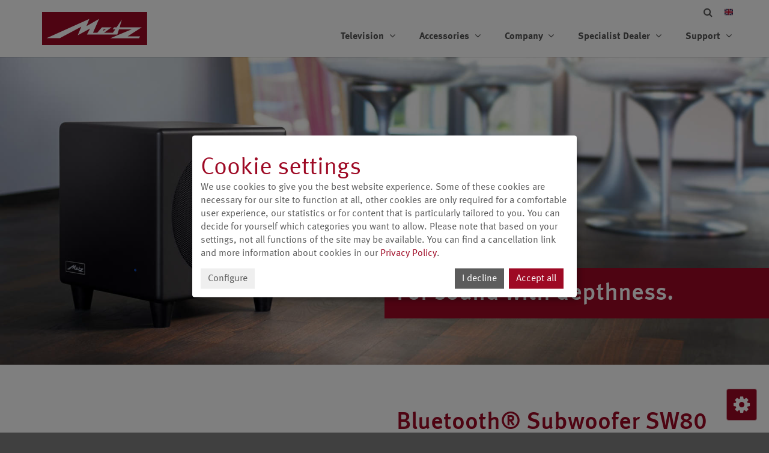

--- FILE ---
content_type: text/html; charset=utf-8
request_url: https://metz-ce.de/en/accessories/subwoofer/subwoofer-sw80
body_size: 10962
content:
<!DOCTYPE html>
<html lang="en">
<head>

<meta charset="utf-8">
<!-- 
	Development by Markus Schuster - markusschuster.com

	This website is powered by TYPO3 - inspiring people to share!
	TYPO3 is a free open source Content Management Framework initially created by Kasper Skaarhoj and licensed under GNU/GPL.
	TYPO3 is copyright 1998-2026 of Kasper Skaarhoj. Extensions are copyright of their respective owners.
	Information and contribution at https://typo3.org/
-->



<title>METZ Consumer Electronics: Subwoofer</title>
<meta http-equiv="x-ua-compatible" content="IE=edge,chrome=1">
<meta name="generator" content="TYPO3 CMS">
<meta name="author" content="Metz Consumer Electronics GmbH">
<meta name="robots" content="index,follow">
<meta name="viewport" content="width=device-width, initial-scale=1, minimum-scale=1">
<meta name="keywords" content="Topas, Solea, Primus, Clarea, HD, Full-HD, UHD, Fernseher, Bild in Bild, PVR, Metz">
<meta name="description" content="Metz - always first class.">
<meta name="twitter:card" content="summary">
<meta name="mobile-web-app-capable" content="yes">
<meta name="apple-mobile-web-app-status-bar-style" content="black-translucent">
<meta name="language" content="en">


<link rel="stylesheet" href="/typo3temp/assets/compressed/merged-c4351be250065e76a40fce62a6a5b93c-dc1116d66dd279bf341514516d5b3d4c.css?1769084873" media="all">





<script>
/*<![CDATA[*/
/*klaro-configuration*/
var klaroConfig = {
    noticeAsModal: true,
    groupByPurpose: true,
    hideLearnMore: false,
    hideDeclineAll: false,
    mustConsent: false,
    htmlTexts: true,
    embedded: false,
    acceptAll: true,
    cookieExpiresAfterDays: 365,
    fallbackLang: 'en',
    services: [
        {
            name: 'klaro',
            title: "TYPO3",
            description: "This standard session cookie of TYPO3 stores the entered access data in case of a user login. The following cookie is set: fe_typo_user",
            required: true,
            purposes: ['technicalNecessary'],
            cookies: ['klaro']
        },
        {
            name: 'matomo',
            title: "Matomo",
            description: "In order to ensure error-free delivery of the website and to prevent navigation problems, we use the Matomo tool with a data protection-friendly default setting, i.e. the last 3 digits of your IP address are anonymised. This is a pure reach measurement. No data is transmitted to third parties. Tracking across websites does not take place. We base this processing on our legitimate interest according to Art. 6 para. 1 lit. f DSGVO.",
            purposes: ['statistics'],
            cookies: [/^_pk_.*$/, 'piwik_ignore']
        },
        {
            name: 'youtube',
            title: "YouTube ",
            description: "The Google service \"Youtube\" would be used to display videos within our internet presence. However, this only happens after your consent by clicking on the symbol image. When you call up our website, only the symbol image is displayed; data is not yet transmitted here. After your activation, the following pages are called up in the background to request information: youtube.com, googleads.g.doubleclick.net, googlevideo.com. It cannot be ruled out that the data will be transferred to so-called third countries, in particular the USA. Among other things, user behaviour is also analysed. According to the ECJ, the USA as a third country does not have a level of data protection comparable to the GDPR. The legal basis for the use of \"Youtube\" is therefore your consent (Art. 6 para. 1 lit. a DSGVO) for the purpose of showing videos about the company and our products. The following cookies are set: CONSENT, NID, DV",
            purposes: ['comfort'],
            cookies: [/^yt-.*$/],
            callback: function (consent, app) {
                var elements = document.querySelectorAll('.js__youtube-gdpr-message');
                var youtubeVideo = document.querySelectorAll('.videoWrapper');
                elements.forEach(function (item) {
                    item.style.display = consent ? 'none' : 'flex';
                });
                if (youtubeVideo.length > 0) {
                    youtubeVideo.forEach(function (item) {
                        item.style.display = consent ? 'block' : 'none';
                    });
                }
            }
        }
    ],
    translations: {
        'en': {
            acceptAll: "Accept all",
            acceptSelected:"Accept selected",
            purposes: {
                technicalNecessary: {
                    title: "Necessary cookies and assets",
                    description: "Technically necessary cookies and assets help make a website usable by enabling basic functions such as page navigation and access to secure areas of the website. The website cannot function properly without these cookies and assets.",
                },
                comfort: {
                    title: "Comfort and personalization",
                    description: "Convenience and personalization cookies and assets are used to display content that simplifies the use of the website and provides additional content to the user. The use of our website is possible without these cookies and assets.",
                },
                statistics: {
                    title: "Statistics",
                    description: "Statistics services, which store parts of the user's behavior and device characteristics, help us optimize the presentation of the website for different devices and user groups.",
                }
            },
            consentNotice: {
                learnMore:
                    "Configure",
                description:
                    "<h2>Cookie settings</h2> We use cookies to give you the best website experience. Some of these cookies are necessary for our site to function at all, other cookies are only required for a comfortable user experience, our statistics or for content that is particularly tailored to you. You can decide for yourself which categories you want to allow. Please note that based on your settings, not all functions of the site may be available. You can find a cancellation link and more information about cookies in our <a href=\"https://metz-ce.de/en/privacy-policy\">Privacy Policy</a>."
            },
            consentModal: {
                title: "Services we would like to use",
                description: "Here you can customize the services we want to use on this website. You have the say! Enable or disable the services as you see fit.",
            },
            close:
                "",
            ok:
                "Accept all",
            poweredBy: " ",
            save: "Save",
            service: {
                disableAll: {
                    title: "Enable or disable all services",
                    description: "With this switch you can enable or disable all services",
                },
                required: {
                    description: " ",
                    title: " ",
                },
                purpose: "Purpose",
            }
        }
    }
};


/*]]>*/
</script>


  <style>
    .megamenu .megamenu-content_menuitem .btn-primary{
      font-size: 0.85em;
    }
  </style>
<link rel="canonical" href="https://metz-ce.de/en/accessories/subwoofer/subwoofer-sw80"/>

<link rel="alternate" hreflang="de-DE" href="https://metz-ce.de/zubehoer/subwoofer/subwoofer-sw80"/>
<link rel="alternate" hreflang="en-US" href="https://metz-ce.de/en/accessories/subwoofer/subwoofer-sw80"/>
<link rel="alternate" hreflang="it-IT" href="https://metz-ce.de/it/accessori/subwoofer/subwoofer-sw80"/>
<link rel="alternate" hreflang="x-default" href="https://metz-ce.de/zubehoer/subwoofer/subwoofer-sw80"/>
</head>
<body>




<nav class="navbar navbar-default navbar-fixed-top">
  <div class="container">
    <div class="navbar-header">
      <button type="button" class="navbar-toggle collapsed" data-toggle="collapse" data-target="#collapse-menu" aria-expanded="false">
        <span class="sr-only">Toggle navigation</span>
        <span class="icon-bar"></span>
        <span class="icon-bar"></span>
        <span class="icon-bar"></span>
      </button>
      <a class="navbar-brand" aria-label="Metz Consumer Electronics" href="/"><svg xmlns="http://www.w3.org/2000/svg" viewBox="0 0 175 55" version="1.1"><g stroke="none" stroke-width="1" fill="none" fill-rule="evenodd"><g fill="#9E0824"><polygon points="102.5 28.7 101.7 31.3 106.6 28.7"/><path d="M0 55L174.9 55 174.9 0 0 0 0 55ZM78.7 11.4L73.9 23.5 94.9 11.5 84.8 34.5 91.9 34.5 99.6 25.6 115.7 25.6 103.2 34.5 117.9 34.5 122 28.8 117.5 28.8 119.9 25.5 124 25.5 132.8 12.4 129.1 25.5 165.9 25.5 142.4 40.5 163.1 40.5 161.5 43.7 113.3 43.7 149.4 28.7 128.1 28.7 125.2 37.6 74.7 37.6 79.9 27.4 59.4 38.8 65.3 24.5 29.5 43.6 7.5 43.6 78.7 11.4Z"/></g></g></svg></a>
    </div>
    <div class="navbar-topbar">
      <form class="form-inline topbar-search-form" action="/en/search?tx_indexedsearch_pi2%5Baction%5D=search&tx_indexedsearch_pi2%5Bcontroller%5D=Search&cHash=97c68bce3d15cecc4e39816adeccb7e4" method="post" >
        <div class="form-group form-group-sm">
          <input type="text" name="tx_indexedsearch_pi2[search][sword]" class="sword form-control" id="inputSuccess2" aria-label="Search">
          <input type="hidden" name="tx_indexedsearch_pi2[search][_sections]" value="0">
          <input type="hidden" name="tx_indexedsearch_pi2[pointer]" value="0">
          <input type="hidden" name="tx_indexedsearch_pi2[ext]" value="0">
          <span class="fa fa-search form-control-feedback" aria-hidden="true"></span>
        </div>
      </form>
      <div class="btn-group">
        
          
          <a class="btn btn-sm btn-default dropdown-toggle language-menu-toggle" data-toggle="dropdown" href="#">
            <img class="language-menu-flag" src="/_assets/1ee1d3e909b58d32e30dcea666dd3224/Icons/Flags/gb.webp" srcset="/_assets/1ee1d3e909b58d32e30dcea666dd3224/Icons/Flags/gb.webp 1x, /_assets/1ee1d3e909b58d32e30dcea666dd3224/Icons/Flags/gb.webp 2x"alt="English"/>
          </a>
          <ul class="dropdown-menu language-menu-dropdown dropdown-menu-right">
            
              <li class=""><a href="/zubehoer/subwoofer/subwoofer-sw80"><img class="language-menu-flag" src="/_assets/1ee1d3e909b58d32e30dcea666dd3224/Icons/Flags/de.webp" srcset="/_assets/1ee1d3e909b58d32e30dcea666dd3224/Icons/Flags/de.webp 1x, /_assets/1ee1d3e909b58d32e30dcea666dd3224/Icons/Flags/de.webp 2x" alt="Deutsch"/> Deutsch</a></li>
            
              <li class="active"><a href="/en/accessories/subwoofer/subwoofer-sw80"><img class="language-menu-flag" src="/_assets/1ee1d3e909b58d32e30dcea666dd3224/Icons/Flags/gb.webp" srcset="/_assets/1ee1d3e909b58d32e30dcea666dd3224/Icons/Flags/gb.webp 1x, /_assets/1ee1d3e909b58d32e30dcea666dd3224/Icons/Flags/gb.webp 2x" alt="English"/> English</a></li>
            
              <li class=""><a href="/it/accessori/subwoofer/subwoofer-sw80"><img class="language-menu-flag" src="/_assets/1ee1d3e909b58d32e30dcea666dd3224/Icons/Flags/it.webp" srcset="/_assets/1ee1d3e909b58d32e30dcea666dd3224/Icons/Flags/it.webp 1x, /_assets/1ee1d3e909b58d32e30dcea666dd3224/Icons/Flags/it.webp 2x" alt="Italiano"/> Italiano</a></li>
            
          </ul>
        
      </div>
    </div>
    <div class="collapse navbar-collapse" id="collapse-menu">
      <div class="navbar-right">
        
		    	<ul class="nav navbar-nav pull-right main-menu megamenu">
		        
              
                  <li class="primary dropdown megamenu-fw">
                    <a href="#" class="dropdown-toggle first-level" data-toggle="dropdown" role="button" aria-haspopup="true" aria-expanded="false">Television <span class="fa fa-angle-down" aria-hidden="true"></span></a>
                    
                       <div class="dropdown-menu megamenu-content" role="menu">
                         <div class="megamenu-content_wrapper">
                           <h2 class="megamenu-content_header">Television</h2>
                           
                           
                           
                           
                             
                           
                           <div class="megamenu-content_container six-col">
                              
                              
																
																

																<div class="megamenu-content_menuitem">
                                  
                                    <div class="megamenu-content_itemicon">
                                      
                                          <img class="img-responsive" src="/fileadmin/_processed_/4/d/csm_icon_OLED_ebf0ea822d.png" srcset="/fileadmin/_processed_/4/d/csm_icon_OLED_ebf0ea822d.png 1x, /fileadmin/_processed_/4/d/csm_icon_OLED_c059b375fc.png 2x" alt="" />
                                        
                                    </div>
                                  
                                  
                                      <a title="Primus" href="/en/television/primus">
                                        <figure>
                                          <img class="img-responsive" src="/fileadmin/_processed_/5/3/csm_Primus_Tisch_links_Screenfiller_1000x1050_0c453a7f98.png" srcset="/fileadmin/_processed_/5/3/csm_Primus_Tisch_links_Screenfiller_1000x1050_0c453a7f98.png 1x, /fileadmin/_processed_/5/3/csm_Primus_Tisch_links_Screenfiller_1000x1050_2e7c39b19f.png 2x" alt="[Translate to English:]  [Translate to English:] " />
                                          <figcaption>
                                            <button class="btn btn-primary">Primus</button>
                                          </figcaption>
                                        </figure>
                                      </a>
                                    
                                </div>
                                
                              
                              
																
																

																<div class="megamenu-content_menuitem">
                                  
                                    <div class="megamenu-content_itemicon">
                                      
                                          <img class="img-responsive" src="/fileadmin/_processed_/4/d/csm_icon_OLED_ebf0ea822d.png" srcset="/fileadmin/_processed_/4/d/csm_icon_OLED_ebf0ea822d.png 1x, /fileadmin/_processed_/4/d/csm_icon_OLED_c059b375fc.png 2x" alt="" />
                                        
                                    </div>
                                  
                                  
                                      <a title="Lunis" href="/en/television/lunis">
                                        <figure>
                                          <img class="img-responsive" src="/fileadmin/_processed_/2/2/csm_Lunis_links_Screenfiller_1000x1050_3a2b468e04.png" srcset="/fileadmin/_processed_/2/2/csm_Lunis_links_Screenfiller_1000x1050_3a2b468e04.png 1x, /fileadmin/_processed_/2/2/csm_Lunis_links_Screenfiller_1000x1050_c11f06e701.png 2x" alt="[Translate to English:]  [Translate to English:] " />
                                          <figcaption>
                                            <button class="btn btn-primary">Lunis</button>
                                          </figcaption>
                                        </figure>
                                      </a>
                                    
                                </div>
                                
                              
                              
																
																

																<div class="megamenu-content_menuitem">
                                  
                                    <div class="megamenu-content_itemicon">
                                      
                                          <img class="img-responsive" src="/fileadmin/_processed_/4/d/csm_icon_OLED_ebf0ea822d.png" srcset="/fileadmin/_processed_/4/d/csm_icon_OLED_ebf0ea822d.png 1x, /fileadmin/_processed_/4/d/csm_icon_OLED_c059b375fc.png 2x" alt="" />
                                        
                                    </div>
                                  
                                  
                                      <a title="Aurus" href="/en/television/aurus">
                                        <figure>
                                          <img class="img-responsive" src="/fileadmin/_processed_/e/3/csm_Aurus_links_Screenfiller_1000x1050_9a93fecaa1.png" srcset="/fileadmin/_processed_/e/3/csm_Aurus_links_Screenfiller_1000x1050_9a93fecaa1.png 1x, /fileadmin/_processed_/e/3/csm_Aurus_links_Screenfiller_1000x1050_d5b1527185.png 2x" alt="[Translate to English:]  [Translate to English:] " />
                                          <figcaption>
                                            <button class="btn btn-primary">Aurus</button>
                                          </figcaption>
                                        </figure>
                                      </a>
                                    
                                </div>
                                
                              
                              
																
																

																<div class="megamenu-content_menuitem">
                                  
                                    <div class="megamenu-content_itemicon">
                                      
                                          <img class="img-responsive" src="/fileadmin/_processed_/4/d/csm_icon_OLED_ebf0ea822d.png" srcset="/fileadmin/_processed_/4/d/csm_icon_OLED_ebf0ea822d.png 1x, /fileadmin/_processed_/4/d/csm_icon_OLED_c059b375fc.png 2x" alt="" />
                                        
                                    </div>
                                  
                                  
                                      <a title="Aurus silverline" href="/en/television/aurus-silverline">
                                        <figure>
                                          <img class="img-responsive" src="/fileadmin/_processed_/f/3/csm_Aurussilverline55_links_Screenfiller_1000x1050_8c0e76ed8a.png" srcset="/fileadmin/_processed_/f/3/csm_Aurussilverline55_links_Screenfiller_1000x1050_8c0e76ed8a.png 1x, /fileadmin/_processed_/f/3/csm_Aurussilverline55_links_Screenfiller_1000x1050_d298b51437.png 2x" alt="[Translate to English:]  [Translate to English:] " />
                                          <figcaption>
                                            <button class="btn btn-primary">Aurus silverline</button>
                                          </figcaption>
                                        </figure>
                                      </a>
                                    
                                </div>
                                
                              
                              
																
																

																<div class="megamenu-content_menuitem">
                                  
                                    <div class="megamenu-content_itemicon">
                                      
                                          <img class="img-responsive" src="/fileadmin/_processed_/2/4/csm_metz_icon_D_technik_uhd_d1b9b6f526.png" srcset="/fileadmin/_processed_/2/4/csm_metz_icon_D_technik_uhd_d1b9b6f526.png 1x, /fileadmin/_processed_/2/4/csm_metz_icon_D_technik_uhd_ee26bd5981.png 2x" alt="" />
                                        
                                    </div>
                                  
                                  
                                      <a title="Taris" href="/en/television/taris">
                                        <figure>
                                          <img class="img-responsive" src="/fileadmin/_processed_/f/f/csm_Taris_links_Screenfiller_1000x1050_0bf861f746.png" srcset="/fileadmin/_processed_/f/f/csm_Taris_links_Screenfiller_1000x1050_0bf861f746.png 1x, /fileadmin/_processed_/f/f/csm_Taris_links_Screenfiller_1000x1050_0ac50bbdb3.png 2x" alt="[Translate to English:]  [Translate to English:] " />
                                          <figcaption>
                                            <button class="btn btn-primary">Taris</button>
                                          </figcaption>
                                        </figure>
                                      </a>
                                    
                                </div>
                                
                              
                              
																
																

																<div class="megamenu-content_menuitem">
                                  
                                    <div class="megamenu-content_itemicon">
                                      
                                          <img class="img-responsive" src="/fileadmin/_processed_/2/4/csm_metz_icon_D_technik_uhd_d1b9b6f526.png" srcset="/fileadmin/_processed_/2/4/csm_metz_icon_D_technik_uhd_d1b9b6f526.png 1x, /fileadmin/_processed_/2/4/csm_metz_icon_D_technik_uhd_ee26bd5981.png 2x" alt="" />
                                        
                                    </div>
                                  
                                  
                                      <a title="Cubus" href="/en/television/cubus">
                                        <figure>
                                          <img class="img-responsive" src="/fileadmin/_processed_/8/7/csm_Cubus_Links_Screenfiller_1000x1050_2acb252094.png" srcset="/fileadmin/_processed_/8/7/csm_Cubus_Links_Screenfiller_1000x1050_2acb252094.png 1x, /fileadmin/_processed_/8/7/csm_Cubus_Links_Screenfiller_1000x1050_4e70e06d6f.png 2x" alt="" />
                                          <figcaption>
                                            <button class="btn btn-primary">Cubus</button>
                                          </figcaption>
                                        </figure>
                                      </a>
                                    
                                </div>
                                
                              
                              
																
																

																<div class="megamenu-content_menuitem">
                                  
                                    <div class="megamenu-content_itemicon">
                                      
                                          <img class="img-responsive" src="/fileadmin/_processed_/1/f/csm_metz_icon_D_technik_fullhd_aaa05714ff.png" srcset="/fileadmin/_processed_/1/f/csm_metz_icon_D_technik_fullhd_aaa05714ff.png 1x, /fileadmin/_processed_/1/f/csm_metz_icon_D_technik_fullhd_604043223d.png 2x" alt="" />
                                        
                                    </div>
                                  
                                  
                                      <a title="Cubus compact" href="/en/television/cubus-compact">
                                        <figure>
                                          <img class="img-responsive" src="/fileadmin/_processed_/d/3/csm_Cubus_comp_Links_Screenfiller_1000x1050_d0fd862f35.png" srcset="/fileadmin/_processed_/d/3/csm_Cubus_comp_Links_Screenfiller_1000x1050_d0fd862f35.png 1x, /fileadmin/_processed_/d/3/csm_Cubus_comp_Links_Screenfiller_1000x1050_9a2ee2a615.png 2x" alt="[Translate to English:]  [Translate to English:] " />
                                          <figcaption>
                                            <button class="btn btn-primary">Cubus compact</button>
                                          </figcaption>
                                        </figure>
                                      </a>
                                    
                                </div>
                                
                              
                            </div>
                         </div>
                       </div>
                    
                  </li>
                
		        
              
                  <li class="primary dropdown megamenu-fw">
                    <a href="#" class="dropdown-toggle first-level active" data-toggle="dropdown" role="button" aria-haspopup="true" aria-expanded="false">Accessories <span class="fa fa-angle-down" aria-hidden="true"></span></a>
                    
                       <div class="dropdown-menu megamenu-content" role="menu">
                         <div class="megamenu-content_wrapper">
                           <h2 class="megamenu-content_header">Accessories</h2>
                           
                           
                           
                             
                           
                           
                           <div class="megamenu-content_container five-col">
                              
                              
																
																

																<div class="megamenu-content_menuitem">
                                  
                                  
                                      <a class=" active" title="Headphones" href="/en/accessories/headphones">
                                        <figure>
                                          <img class="img-responsive" src="/fileadmin/_processed_/e/5/csm_Kopfhoerer_1_1000x1120_42f26fcf37.png" srcset="/fileadmin/_processed_/e/5/csm_Kopfhoerer_1_1000x1120_42f26fcf37.png 1x, /fileadmin/_processed_/e/5/csm_Kopfhoerer_1_1000x1120_f94cc1a135.png 2x" alt="[Translate to English:]  [Translate to English:] " />
                                          <figcaption>
                                            <button class="btn btn-primary">Headphones</button>
                                          </figcaption>
                                        </figure>
                                      </a>
                                    
                                </div>
                                
                              
                              
																
																

																<div class="megamenu-content_menuitem">
                                  
                                  
                                      <a class=" active" title="Subwoofer" href="/en/accessories/subwoofer">
                                        <figure>
                                          <img class="img-responsive" src="/fileadmin/_processed_/7/6/csm_Subwoofer_1_4878145416.png" srcset="/fileadmin/_processed_/7/6/csm_Subwoofer_1_4878145416.png 1x, /fileadmin/_processed_/7/6/csm_Subwoofer_1_4caca01be7.png 2x" alt="" />
                                          <figcaption>
                                            <button class="btn btn-primary">Subwoofer</button>
                                          </figcaption>
                                        </figure>
                                      </a>
                                    
                                </div>
                                
                              
                              
																
																

																<div class="megamenu-content_menuitem">
                                  
                                  
                                      <a class=" active" title="Stand rack" href="/en/accessories/stand-rack">
                                        <figure>
                                          <img class="img-responsive" src="/fileadmin/_processed_/d/3/csm_Rack_Produktuebersicht_1225b96e4d.png" srcset="/fileadmin/_processed_/d/3/csm_Rack_Produktuebersicht_1225b96e4d.png 1x, /fileadmin/_processed_/d/3/csm_Rack_Produktuebersicht_23d37b2f82.png 2x" alt="" />
                                          <figcaption>
                                            <button class="btn btn-primary">Stand rack</button>
                                          </figcaption>
                                        </figure>
                                      </a>
                                    
                                </div>
                                
                              
                              
																
																

																<div class="megamenu-content_menuitem">
                                  
                                  
                                      <a class=" active" title="Metal base" href="/en/accessories/metal-base">
                                        <figure>
                                          <img class="img-responsive" src="/fileadmin/_processed_/1/3/csm_Metallfuss_1000x1120_6b87a5d7c2.jpg" srcset="/fileadmin/_processed_/1/3/csm_Metallfuss_1000x1120_6b87a5d7c2.jpg 1x, /fileadmin/_processed_/1/3/csm_Metallfuss_1000x1120_d6dd177550.jpg 2x" alt="" />
                                          <figcaption>
                                            <button class="btn btn-primary">Metal base</button>
                                          </figcaption>
                                        </figure>
                                      </a>
                                    
                                </div>
                                
                              
                              
																
																

																<div class="megamenu-content_menuitem">
                                  
                                  
                                      <a class=" active" title="Wall holder" href="/en/accessories/wall-holder">
                                        <figure>
                                          <img class="img-responsive" src="/fileadmin/_processed_/5/4/csm_Wandhalter_VESA-Adapterbolzen_1000x1120_60dc08f9e4.jpg" srcset="/fileadmin/_processed_/5/4/csm_Wandhalter_VESA-Adapterbolzen_1000x1120_60dc08f9e4.jpg 1x, /fileadmin/_processed_/5/4/csm_Wandhalter_VESA-Adapterbolzen_1000x1120_646fdab6bb.jpg 2x" alt="" />
                                          <figcaption>
                                            <button class="btn btn-primary">Wall holder</button>
                                          </figcaption>
                                        </figure>
                                      </a>
                                    
                                </div>
                                
                              
                            </div>
                         </div>
                       </div>
                    
                  </li>
                
		        
              
                  <li class="primary dropdown megamenu-fw">
                    <a href="#" class="dropdown-toggle first-level" data-toggle="dropdown" role="button" aria-haspopup="true" aria-expanded="false">Company <span class="fa fa-angle-down" aria-hidden="true"></span></a>
                    
                       <div class="dropdown-menu megamenu-content" role="menu">
                         <div class="megamenu-content_wrapper">
                           <h2 class="megamenu-content_header">Company</h2>
                           
                           
                           
                           
                           <div class="megamenu-content_container ">
                              
                              
																
																

																<div class="megamenu-content_menuitem">
                                  
                                  
                                      <a title="Product philosophy" href="/en/company/product-philosophy">
                                        <figure>
                                          <img class="img-responsive" src="/fileadmin/_processed_/d/d/csm_Produktphilo_1000x1000_7fb08ec598.png" srcset="/fileadmin/_processed_/d/d/csm_Produktphilo_1000x1000_7fb08ec598.png 1x, /fileadmin/_processed_/d/d/csm_Produktphilo_1000x1000_2d55ee78b5.png 2x" alt="" />
                                          <figcaption>
                                            <button class="btn btn-primary">Product philosophy</button>
                                          </figcaption>
                                        </figure>
                                      </a>
                                    
                                </div>
                                
                              
                              
																
																

																<div class="megamenu-content_menuitem">
                                  
                                  
                                      <a title="Made in Germany" href="/en/company/made-in-germany">
                                        <figure>
                                          <img class="img-responsive" src="/fileadmin/_processed_/1/1/csm_MIG_1000x1000_201a7321b7.png" srcset="/fileadmin/_processed_/1/1/csm_MIG_1000x1000_201a7321b7.png 1x, /fileadmin/_processed_/1/1/csm_MIG_1000x1000_32d1bf1632.png 2x" alt="" />
                                          <figcaption>
                                            <button class="btn btn-primary">Made in Germany</button>
                                          </figcaption>
                                        </figure>
                                      </a>
                                    
                                </div>
                                
                              
                              
																
																

																<div class="megamenu-content_menuitem">
                                  
                                  
                                      <a title="Chronicle" href="/en/company/chronicle">
                                        <figure>
                                          <img class="img-responsive" src="/fileadmin/_processed_/c/1/csm_Geschichte_1000x1000_14a62229d0.png" srcset="/fileadmin/_processed_/c/1/csm_Geschichte_1000x1000_14a62229d0.png 1x, /fileadmin/_processed_/c/1/csm_Geschichte_1000x1000_e5b2c29885.png 2x" alt="" />
                                          <figcaption>
                                            <button class="btn btn-primary">Chronicle</button>
                                          </figcaption>
                                        </figure>
                                      </a>
                                    
                                </div>
                                
                              
                            </div>
                         </div>
                       </div>
                    
                  </li>
                
		        
              
                  <li class="primary dropdown megamenu-fw">
                    <a href="#" class="dropdown-toggle first-level" data-toggle="dropdown" role="button" aria-haspopup="true" aria-expanded="false">Specialist Dealer <span class="fa fa-angle-down" aria-hidden="true"></span></a>
                    
                       <div class="dropdown-menu megamenu-content" role="menu">
                         <div class="megamenu-content_wrapper">
                           <h2 class="megamenu-content_header">Specialist Dealer</h2>
                           
                           
                           
                           
                           <div class="megamenu-content_container ">
                              
                              
																
																

																<div class="megamenu-content_menuitem">
                                  
                                  
                                      <a title="Dealer search" href="/en/specialist-dealer/dealer-search">
                                        <figure>
                                          <img class="img-responsive" src="/fileadmin/_processed_/5/2/csm_FH_Suche_1000x1000_ca0627e2a1.png" srcset="/fileadmin/_processed_/5/2/csm_FH_Suche_1000x1000_ca0627e2a1.png 1x, /fileadmin/_processed_/5/2/csm_FH_Suche_1000x1000_f3e66cbdcb.png 2x" alt="" />
                                          <figcaption>
                                            <button class="btn btn-primary">Dealer search</button>
                                          </figcaption>
                                        </figure>
                                      </a>
                                    
                                </div>
                                
                              
                              
																
																

																<div class="megamenu-content_menuitem">
                                  
                                  
                                      <a title="Intern. representatives" href="/en/specialist-dealer/intern-representatives">
                                        <figure>
                                          <img class="img-responsive" src="/fileadmin/_processed_/c/3/csm_InternVertret_1000x1000_2afd36bf4f.png" srcset="/fileadmin/_processed_/c/3/csm_InternVertret_1000x1000_2afd36bf4f.png 1x, /fileadmin/_processed_/c/3/csm_InternVertret_1000x1000_78ca9c59c3.png 2x" alt="" />
                                          <figcaption>
                                            <button class="btn btn-primary">Intern. representatives</button>
                                          </figcaption>
                                        </figure>
                                      </a>
                                    
                                </div>
                                
                              
                            </div>
                         </div>
                       </div>
                    
                  </li>
                
		        
              
                  <li class="primary dropdown megamenu-fw">
                    <a href="#" class="dropdown-toggle first-level" data-toggle="dropdown" role="button" aria-haspopup="true" aria-expanded="false">Support <span class="fa fa-angle-down" aria-hidden="true"></span></a>
                    
                       <div class="dropdown-menu megamenu-content" role="menu">
                         <div class="megamenu-content_wrapper">
                           <h2 class="megamenu-content_header">Support</h2>
                           
                           
                             
                           
                           
                           
                           <div class="megamenu-content_container four-col">
                              
                              
																
																

																<div class="megamenu-content_menuitem">
                                  
                                  
                                      <a title="USB recording" href="/en/support/usb-recording">
                                        <figure>
                                          <img class="img-responsive" src="/fileadmin/_processed_/c/7/csm_USBRec_1000x1000_0853e80282.png" srcset="/fileadmin/_processed_/c/7/csm_USBRec_1000x1000_0853e80282.png 1x, /fileadmin/_processed_/c/7/csm_USBRec_1000x1000_6288bc95e1.png 2x" alt="" />
                                          <figcaption>
                                            <button class="btn btn-primary">USB recording</button>
                                          </figcaption>
                                        </figure>
                                      </a>
                                    
                                </div>
                                
                              
                              
																
																

																<div class="megamenu-content_menuitem">
                                  
                                  
                                      <a title="Downloads" href="/en/support/downloads/privacy-protection">
                                        <figure>
                                          <img class="img-responsive" src="/fileadmin/_processed_/b/0/csm_Downloads_1000x1000_502d869483.png" srcset="/fileadmin/_processed_/b/0/csm_Downloads_1000x1000_502d869483.png 1x, /fileadmin/_processed_/b/0/csm_Downloads_1000x1000_5470a09edd.png 2x" alt="" />
                                          <figcaption>
                                            <button class="btn btn-primary">Downloads</button>
                                          </figcaption>
                                        </figure>
                                      </a>
                                    
                                </div>
                                
                              
                              
																
																

																<div class="megamenu-content_menuitem">
                                  
                                  
                                      <a title="Technical glossary" href="/en/support/technical-glossary">
                                        <figure>
                                          <img class="img-responsive" src="/fileadmin/_processed_/f/9/csm_TechnLexi_1000x1000_a95951de12.png" srcset="/fileadmin/_processed_/f/9/csm_TechnLexi_1000x1000_a95951de12.png 1x, /fileadmin/_processed_/f/9/csm_TechnLexi_1000x1000_65e1719431.png 2x" alt="" />
                                          <figcaption>
                                            <button class="btn btn-primary">Technical glossary</button>
                                          </figcaption>
                                        </figure>
                                      </a>
                                    
                                </div>
                                
                              
                              
																
																

																<div class="megamenu-content_menuitem">
                                  
                                  
                                      
                                        <figure>
                                          <img class="img-responsive" src="/fileadmin/_processed_/3/4/csm_Kontakt_1000x1000_1789615f43.png" srcset="/fileadmin/_processed_/3/4/csm_Kontakt_1000x1000_1789615f43.png 1x, /fileadmin/_processed_/3/4/csm_Kontakt_1000x1000_02ad5bd256.png 2x" alt="" />
                                          <figcaption>
                                            <button class="btn btn-primary">Kontakt</button>
                                          </figcaption>
                                        </figure>
                                      
                                    
                                </div>
                                
                              
                            </div>
                         </div>
                       </div>
                    
                  </li>
                
		        
		    	</ul>
		    
        <div class="mobile-menu">
          
            <ul class="nav navbar-nav">
              
                
                    <li class="dropdown ">
                      <a href="#" class="dropdown-toggle" data-toggle="dropdown" role="button" aria-haspopup="true" aria-expanded="false">Television <span class="fa fa-angle-down" aria-hidden="true"></span></a>
                      
                        <ul class="dropdown-menu">
                          
                            <li class="">
                              <a title="Primus" href="/en/television/primus">Primus</a>
                            </li>
                          
                            <li class="">
                              <a title="Lunis" href="/en/television/lunis">Lunis</a>
                            </li>
                          
                            <li class="">
                              <a title="Aurus" href="/en/television/aurus">Aurus</a>
                            </li>
                          
                            <li class="">
                              <a title="Aurus silverline" href="/en/television/aurus-silverline">Aurus silverline</a>
                            </li>
                          
                            <li class="">
                              <a title="Taris" href="/en/television/taris">Taris</a>
                            </li>
                          
                            <li class="">
                              <a title="Cubus" href="/en/television/cubus">Cubus</a>
                            </li>
                          
                            <li class="">
                              <a title="Cubus compact" href="/en/television/cubus-compact">Cubus compact</a>
                            </li>
                          
                        </ul>
                      
                    </li>
                  
             
                
                    <li class="dropdown active">
                      <a href="#" class="dropdown-toggle" data-toggle="dropdown" role="button" aria-haspopup="true" aria-expanded="false">Accessories <span class="fa fa-angle-down" aria-hidden="true"></span></a>
                      
                        <ul class="dropdown-menu">
                          
                            <li class="">
                              <a title="Headphones" href="/en/accessories/headphones">Headphones</a>
                            </li>
                          
                            <li class="active current">
                              <a title="Subwoofer" href="/en/accessories/subwoofer">Subwoofer</a>
                            </li>
                          
                            <li class="">
                              <a title="Stand rack" href="/en/accessories/stand-rack">Stand rack</a>
                            </li>
                          
                            <li class="">
                              <a title="Metal base" href="/en/accessories/metal-base">Metal base</a>
                            </li>
                          
                            <li class="">
                              <a title="Wall holder" href="/en/accessories/wall-holder">Wall holder</a>
                            </li>
                          
                        </ul>
                      
                    </li>
                  
             
                
                    <li class="dropdown ">
                      <a href="#" class="dropdown-toggle" data-toggle="dropdown" role="button" aria-haspopup="true" aria-expanded="false">Company <span class="fa fa-angle-down" aria-hidden="true"></span></a>
                      
                        <ul class="dropdown-menu">
                          
                            <li class="">
                              <a title="Product philosophy" href="/en/company/product-philosophy">Product philosophy</a>
                            </li>
                          
                            <li class="">
                              <a title="Made in Germany" href="/en/company/made-in-germany">Made in Germany</a>
                            </li>
                          
                            <li class="">
                              <a title="Chronicle" href="/en/company/chronicle">Chronicle</a>
                            </li>
                          
                        </ul>
                      
                    </li>
                  
             
                
                    <li class="dropdown ">
                      <a href="#" class="dropdown-toggle" data-toggle="dropdown" role="button" aria-haspopup="true" aria-expanded="false">Specialist Dealer <span class="fa fa-angle-down" aria-hidden="true"></span></a>
                      
                        <ul class="dropdown-menu">
                          
                            <li class="">
                              <a title="Dealer search" href="/en/specialist-dealer/dealer-search">Dealer search</a>
                            </li>
                          
                            <li class="">
                              <a title="Intern. representatives" href="/en/specialist-dealer/intern-representatives">Intern. representatives</a>
                            </li>
                          
                        </ul>
                      
                    </li>
                  
             
                
                    <li class="dropdown ">
                      <a href="#" class="dropdown-toggle" data-toggle="dropdown" role="button" aria-haspopup="true" aria-expanded="false">Support <span class="fa fa-angle-down" aria-hidden="true"></span></a>
                      
                        <ul class="dropdown-menu">
                          
                            <li class="">
                              <a title="USB recording" href="/en/support/usb-recording">USB recording</a>
                            </li>
                          
                            <li class="">
                              <a title="Downloads" href="/en/support/downloads/privacy-protection">Downloads</a>
                            </li>
                          
                            <li class="">
                              <a title="Technical glossary" href="/en/support/technical-glossary">Technical glossary</a>
                            </li>
                          
                            <li class="">
                              Kontakt
                            </li>
                          
                        </ul>
                      
                    </li>
                  
             
           </ul>
         
        <form id="tx_indexedsearch" action="/en/search?tx_indexedsearch_pi2%5Baction%5D=search&tx_indexedsearch_pi2%5Bcontroller%5D=Search&cHash=97c68bce3d15cecc4e39816adeccb7e4" method="post" class="navbar-form navbar-left mobile-menu_search">
          <div class="input-group">
            <input name="tx_indexedsearch_pi2[search][sword]" value="" class="form-control input-sm" placeholder="Search" type="text" required="" aria-label="Search">
            <input type="hidden" name="tx_indexedsearch_pi2[search][_sections]" value="0">
            <input type="hidden" name="tx_indexedsearch_pi2[pointer]" value="0">
            <input type="hidden" name="tx_indexedsearch_pi2[ext]" value="0">
      		    <span class="input-group-btn">
                <button class="btn btn-sm btn-primary mobile-menu_search_submit" name="tx_indexedsearch_pi2[search][submitButton]" value="Search" type="submit">
                  <svg xmlns="http://www.w3.org/2000/svg" version="1.1" x="0" y="0" width="16" height="16" viewBox="0 0 16 16" enable-background="new 0 0 16 16" xml:space="preserve"><path class="search-icon-svg" d="M14.8 16c-0.3 0-0.6-0.1-0.9-0.4l-3.3-3.3c-1.1 0.8-2.5 1.2-3.8 1.2C3 13.5 0 10.5 0 6.8S3 0 6.8 0s6.8 3 6.8 6.8c0 1.4-0.4 2.7-1.2 3.8l3.3 3.3c0.2 0.2 0.4 0.5 0.4 0.9C16 15.4 15.4 16 14.8 16zM6.8 2.5c-2.4 0-4.3 1.9-4.3 4.3s1.9 4.3 4.3 4.3 4.3-1.9 4.3-4.3S9.1 2.5 6.8 2.5z"></path></svg>
                </button>
              </span>
            </div>
          </form>
          <div class="mobile-menu_language">
            
              <ul class="list-inline text-center">
                
                  
                        <li><a class="btn btn-link" href="/zubehoer/subwoofer/subwoofer-sw80">Deutsch</a></li>
                      
               
                  
                        <li><a class="btn btn-link active" href="/en/accessories/subwoofer/subwoofer-sw80">English</a></li>
                      
               
                  
                          <li><a class="btn btn-link" href="/it/accessori/subwoofer/subwoofer-sw80">Italiano</a></li>
                      
               
             </ul>
            
          </div>
        </div>
      </div>
    </div>
  </div>
</nav>
<div id="page-wrap">
  <!--TYPO3SEARCH_begin-->
	<main>
  	
			
    

            <div id="c1417" class="frame frame-default frame-type-metzprovider_imageblock frame-layout-0">
                
                
                    



                
                
                    

    



                
                

    
    

	
		<div class="mod-imageblock">
			<div class="mod-imageblock_background mod-imageblock_imageposition--left" style="background-image:url('/fileadmin/_processed_/9/8/csm_Subwoofer_1900x780_6309174c3d.jpg');background-image:-webkit-image-set(url(/fileadmin/_processed_/9/8/csm_Subwoofer_1900x780_6309174c3d.jpg) 1x, url(/fileadmin/_processed_/9/8/csm_Subwoofer_1900x780_1ac51a633f.jpg) 2x)"></div>
			
				<div class="mod-imageblock_content mod-imageblock_content--bottom ">
					<h2>
						For sound with depthness.
					</h2>
					
					
				</div>
			
		</div>
	



                
                    



                
                
                    



                
            </div>

        



    

            <div id="c1415" class="frame frame-default frame-type-list frame-layout-0">
                
                
                    



                
                
                    

    



                
                

    
        
<html xmlns="http://www.w3.org/1999/xhtml" lang="en"
	 xmlns:f="http://typo3.org/ns/TYPO3/Fluid/ViewHelpers"
	 xmlns:flux="http://typo3.org/ns/FluidTYPO3/Flux/ViewHelpers"
	 xmlns:v="http://typo3.org/ns/FluidTYPO3/Vhs/ViewHelpers">
	<section class="product-detail_main container content-section">

		
				
			
		
		<div class="product-detail_basics row">
			<div class="col-md-6">
				<div class="product-detail_header hidden-md hidden-lg">
					<h1 class="h2 product-detail_headline">Bluetooth® Subwoofer SW80</h1>
					<span class="muted-text product-detail_subtitle"></span>
				</div>
				<div class="product-detail_images">
					<ul class="product-detail_images_wrap">
						
							<li>
								<a
									data-toggle="lightbox"
									data-fancybox="gallery"
									href="/fileadmin/_processed_/7/6/csm_Subwoofer_1_d6337848b5.png"
									aria-label="Bild von Bluetooth® Subwoofer SW80"
								>
									<img
										class="img-fluid"
										src="/fileadmin/_processed_/7/6/csm_Subwoofer_1_51832a5b67.png"
										srcset="
											/fileadmin/_processed_/7/6/csm_Subwoofer_1_a3e2bcc023.png 300w,
											/fileadmin/_processed_/7/6/csm_Subwoofer_1_51832a5b67.png 550w,
											/fileadmin/_processed_/7/6/csm_Subwoofer_1_5d51a6d41f.png 800w,
											/fileadmin/media/01_produkte/Zubehoer/Subwoofer_1.png 1000w,
											/fileadmin/_processed_/7/6/csm_Subwoofer_1_d6337848b5.png 1200w
										"
										sizes="(min-width: 990px) 40vw, 100vw"
										alt="Bluetooth® Subwoofer SW80"
									/>
								</a>
							</li>
						
							<li>
								<a
									data-toggle="lightbox"
									data-fancybox="gallery"
									href="/fileadmin/_processed_/0/3/csm_Subwoofer_2_9482039c54.jpg"
									aria-label="Bild von Bluetooth® Subwoofer SW80"
								>
									<img
										class="img-fluid"
										src="/fileadmin/_processed_/0/3/csm_Subwoofer_2_2ac70c5030.jpg"
										srcset="
											/fileadmin/_processed_/0/3/csm_Subwoofer_2_14f294c32b.jpg 300w,
											/fileadmin/_processed_/0/3/csm_Subwoofer_2_2ac70c5030.jpg 550w,
											/fileadmin/_processed_/0/3/csm_Subwoofer_2_1ae7f35705.jpg 800w,
											/fileadmin/media/01_produkte/Zubehoer/Subwoofer_2.jpg 1000w,
											/fileadmin/_processed_/0/3/csm_Subwoofer_2_9482039c54.jpg 1200w
										"
										sizes="(min-width: 990px) 40vw, 100vw"
										alt="Bluetooth® Subwoofer SW80"
									/>
								</a>
							</li>
						
							<li>
								<a
									data-toggle="lightbox"
									data-fancybox="gallery"
									href="/fileadmin/_processed_/9/1/csm_Subwoofer_3_dcc05a2869.png"
									aria-label="Bild von Bluetooth® Subwoofer SW80"
								>
									<img
										class="img-fluid"
										src="/fileadmin/_processed_/9/1/csm_Subwoofer_3_9fcba318f1.png"
										srcset="
											/fileadmin/_processed_/9/1/csm_Subwoofer_3_6c6164da52.png 300w,
											/fileadmin/_processed_/9/1/csm_Subwoofer_3_9fcba318f1.png 550w,
											/fileadmin/_processed_/9/1/csm_Subwoofer_3_cf67d902d3.png 800w,
											/fileadmin/media/01_produkte/Zubehoer/Subwoofer_3.png 1000w,
											/fileadmin/_processed_/9/1/csm_Subwoofer_3_dcc05a2869.png 1200w
										"
										sizes="(min-width: 990px) 40vw, 100vw"
										alt="Bluetooth® Subwoofer SW80"
									/>
								</a>
							</li>
						
							<li>
								<a
									data-toggle="lightbox"
									data-fancybox="gallery"
									href="/fileadmin/_processed_/a/c/csm_WoAm_Subwoofer_1000x1120_06613c5a7b.jpg"
									aria-label="Bild von Bluetooth® Subwoofer SW80"
								>
									<img
										class="img-fluid"
										src="/fileadmin/_processed_/a/c/csm_WoAm_Subwoofer_1000x1120_634480a289.jpg"
										srcset="
											/fileadmin/_processed_/a/c/csm_WoAm_Subwoofer_1000x1120_e222ce5456.jpg 300w,
											/fileadmin/_processed_/a/c/csm_WoAm_Subwoofer_1000x1120_634480a289.jpg 550w,
											/fileadmin/_processed_/a/c/csm_WoAm_Subwoofer_1000x1120_f6d4abe833.jpg 800w,
											/fileadmin/media/01_produkte/Zubehoer/WoAm_Subwoofer_1000x1120.jpg 1000w,
											/fileadmin/_processed_/a/c/csm_WoAm_Subwoofer_1000x1120_06613c5a7b.jpg 1200w
										"
										sizes="(min-width: 990px) 40vw, 100vw"
										alt="Bluetooth® Subwoofer SW80"
									/>
								</a>
							</li>
						
					</ul>
				</div>
				<div class="product-detail_thumbnails">
					<ul class="product-detail_thumbnails_wrap list-unstyled">
							
								<li>
									<a>
										<img class="img-fluid" src="/fileadmin/_processed_/7/6/csm_Subwoofer_1_7a404aa462.png" srcset="/fileadmin/_processed_/7/6/csm_Subwoofer_1_7a404aa462.png 1x, /fileadmin/_processed_/7/6/csm_Subwoofer_1_d6a52eea08.png 2x" sizes="(min-width: 990px) 10vw, 25vw" alt="" />
									</a>
								</li>
							
								<li>
									<a>
										<img class="img-fluid" src="/fileadmin/_processed_/0/3/csm_Subwoofer_2_dad3a8d21f.jpg" srcset="/fileadmin/_processed_/0/3/csm_Subwoofer_2_dad3a8d21f.jpg 1x, /fileadmin/_processed_/0/3/csm_Subwoofer_2_bd9805cdf9.jpg 2x" sizes="(min-width: 990px) 10vw, 25vw" alt="" />
									</a>
								</li>
							
								<li>
									<a>
										<img class="img-fluid" src="/fileadmin/_processed_/9/1/csm_Subwoofer_3_f6056e8c40.png" srcset="/fileadmin/_processed_/9/1/csm_Subwoofer_3_f6056e8c40.png 1x, /fileadmin/_processed_/9/1/csm_Subwoofer_3_3b87129841.png 2x" sizes="(min-width: 990px) 10vw, 25vw" alt="" />
									</a>
								</li>
							
								<li>
									<a>
										<img class="img-fluid" src="/fileadmin/_processed_/a/c/csm_WoAm_Subwoofer_1000x1120_12a367fe16.jpg" srcset="/fileadmin/_processed_/a/c/csm_WoAm_Subwoofer_1000x1120_12a367fe16.jpg 1x, /fileadmin/_processed_/a/c/csm_WoAm_Subwoofer_1000x1120_ce11ba8e99.jpg 2x" sizes="(min-width: 990px) 10vw, 25vw" alt="" />
									</a>
								</li>
							
					</ul>
				</div>
				
					
						<div class="product-detail_configuration">
							<h3 class="h4">
								Product highlights
							</h3>
							<ul class="product-detail_configuration_list">
								
									
										
												<li>
													<img class="img-fluid" src="/fileadmin/_processed_/2/4/csm_icon_bluetooth_2920ad8c7e.png" srcset="/fileadmin/_processed_/2/4/csm_icon_bluetooth_2920ad8c7e.png 1x,/fileadmin/_processed_/2/4/csm_icon_bluetooth_504e7d1606.png 2x" alt="" />
												</li>
											
									
								
									
										
												<li class="conf-icon-double">
													<img class="img-fluid" src="/fileadmin/_processed_/a/9/csm_icon_QC_aptX_629070076f.png" srcset="/fileadmin/_processed_/a/9/csm_icon_QC_aptX_629070076f.png 1x,/fileadmin/_processed_/a/9/csm_icon_QC_aptX_56507a2afd.png 2x" alt="" />
												</li>
											
									
								
							</ul>
						</div>
					
				
				
			</div>
			<div class="col-md-6">
				<div class="product-detail_header visible-md-block visible-lg-block">
					<h2 class="product-detail_headline">Bluetooth® Subwoofer SW80</h2>
					<span class="muted-text product-detail_subtitle"></span>
				</div>
				<div class="product-detail product-detail_introtext">
					<p><strong>Sound technology:&nbsp;</strong></p><ul> 	<li>Closed, torsion-resistant and low-resonance MDF housing construction</li> 	<li>1x 8" woofer (4 Ohm) with 2x 8" passive drivers</li> 	<li>Crossover frequency, adjustable: 50 Hz – 150 Hz</li> 	<li>Music power output: Class D power amplifier 60 W</li> </ul><p><strong>Operation:</strong></p><ul> 	<li>integrated operating concept in combination with Metz TVs from chassis generation 616 (TX models) and 618 (TY models)</li> 	<li>Power switch, LED operating status display, auto on/off, volume control and crossover frequency control&nbsp;</li> </ul><p><strong>Connectivity:</strong></p><ul> 	<li><em>Bluetooth<sup>®&nbsp;</sup></em>&nbsp;with Qualcomm® aptX™, S/PDIF digital audio input (optical), 3.5mm&nbsp;jack and cinch&nbsp;&nbsp;</li> </ul><p><strong>Other information:&nbsp;</strong></p><ul> 	<li>Mains voltage: 230–240V / 50 Hz</li> 	<li>Power consumption in operation: max. 75 W</li> 	<li>Power consumption in stand-by mode: max. 0.4 W</li> 	<li>Included as standard: Flex and 3.5mm&nbsp;jack cable</li> 	<li>Frequency range and transmission level of the radio interface (Bluetooth): 2,402 Ghz</li> 	<li>Dimensions (W x H x D): 26 x 30 x 28cm</li> 	<li>Weight: 7kg</li> 	<li>Colour: Black&nbsp;&nbsp;</li> </ul>
				</div>
				
					<div class="product-detail_variants">
						<h3 class="h4"><strong>Product variants</strong></h3>
						
							<div class="media active">
								<a href="/en/accessories/subwoofer/subwoofer-sw80">
									<div class="media-left media-middle">
											
												<img src="/fileadmin/_processed_/7/6/csm_Subwoofer_1_0d98c97e92.png" srcset="/fileadmin/_processed_/7/6/csm_Subwoofer_1_0d98c97e92.png 1x,/fileadmin/_processed_/7/6/csm_Subwoofer_1_cd3a97f81f.png 2x" alt="" />
											
									</div>
									<div class="media-body media-middle">
										<h4 class="h5 product-detail_variants_title">Subwoofer SW80</h4>
										<ul class="list-stealth">
											<li></li>
										</ul>
										<div class="row ">
											<div class="col-sm-6">
												
											</div>
											<div class="col-sm-6">
												
											</div>
										</div>
									</div>
								</a>
							</div>
						
					</div>
				
				
						<ul class="product-detail_ctalinks">
							
								<li>
									<a class="btn btn-primary" href="/en/specialist-dealer/dealer-search">
										<i aria-hidden="true" class="fa fa-map-marker"></i>
										Dealer search
									</a>
								</li>
							
							
							
								<li>
									<a class="btn btn-primary" href="/en/support/downloads/privacy-protection">
										<i aria-hidden="true" class="fa fa-cloud-download"></i>
										Catalog
									</a>
								</li>
							
						</ul>
					
			</div>
		</div>
	</section>
	
		
	<!---->

	
	
			
		
	</html>

    


                
                    



                
                
                    



                
            </div>

        


	
	</main>
  <!--TYPO3SEARCH_end-->
  <footer class="page-footer">
    
    

            <div id="c1343" class="frame frame-default frame-type-metzprovider_fivecol frame-layout-0">
                
                
                    



                
                
                    

    



                
                

    
    

		<div class="container">
			<div class="row">
				<div class="col-sm-6 col-md-4">
					
    

            <div id="c1337" class="frame frame-default frame-type-text frame-layout-0">
                
                
                    



                
                
                    

    



                
                

    <p><b>Metz Consumer Electronics GmbH</b></p>
<p>Ohmstraße 55<br>90513 Zirndorf<br>Germany</p>
<p>Phone +49 911-9706-0</p>
<p><b>Customer Service</b><br>Telefon +49 911 - 9706-180</p>


                
                    



                
                
                    



                
            </div>

        


				</div>
				<div class="col-sm-6 col-md-2">
					
    

            <div id="c1342" class="frame frame-default frame-type-menu_subpages frame-layout-0">
                
                
                    



                
                
                    

    
            

    
            <h5 class="">
                Television
            </h5>
        



            



            



    



                
                

    
        <ul>
            
                <li>
                    <a href="/en/television/primus" target="_self" title="Primus">
                        <span>Primus</span>
                    </a>
                </li>
            
                <li>
                    <a href="/en/television/lunis" target="_self" title="Lunis">
                        <span>Lunis</span>
                    </a>
                </li>
            
                <li>
                    <a href="/en/television/aurus" target="_self" title="Aurus">
                        <span>Aurus</span>
                    </a>
                </li>
            
                <li>
                    <a href="/en/television/aurus-silverline" target="_self" title="Aurus silverline">
                        <span>Aurus silverline</span>
                    </a>
                </li>
            
                <li>
                    <a href="/en/television/taris" target="_self" title="Taris">
                        <span>Taris</span>
                    </a>
                </li>
            
                <li>
                    <a href="/en/television/cubus" target="_self" title="Cubus">
                        <span>Cubus</span>
                    </a>
                </li>
            
                <li>
                    <a href="/en/television/cubus-compact" target="_self" title="Cubus compact">
                        <span>Cubus compact</span>
                    </a>
                </li>
            
        </ul>
    


                
                    



                
                
                    



                
            </div>

        


				</div>
				<div class="col-sm-6 col-md-2">
					
    

            <div id="c1341" class="frame frame-default frame-type-menu_subpages frame-layout-0">
                
                
                    



                
                
                    

    
            

    
            <h5 class="">
                Accessories
            </h5>
        



            



            



    



                
                

    
        <ul>
            
                <li>
                    <a href="/en/accessories/headphones" target="_self" title="Headphones">
                        <span>Headphones</span>
                    </a>
                </li>
            
                <li>
                    <a href="/en/accessories/subwoofer" target="_self" aria-current="page" title="Subwoofer">
                        <span>Subwoofer</span>
                    </a>
                </li>
            
                <li>
                    <a href="/en/accessories/stand-rack" target="_self" title="Stand rack">
                        <span>Stand rack</span>
                    </a>
                </li>
            
                <li>
                    <a href="/en/accessories/metal-base" target="_self" title="Metal base">
                        <span>Metal base</span>
                    </a>
                </li>
            
                <li>
                    <a href="/en/accessories/wall-holder" target="_self" title="Wall holder">
                        <span>Wall holder</span>
                    </a>
                </li>
            
        </ul>
    


                
                    



                
                
                    



                
            </div>

        


				</div>
				<div class="col-sm-6 col-md-2">
					
    

            <div id="c1340" class="frame frame-default frame-type-menu_subpages frame-layout-0">
                
                
                    



                
                
                    

    
            

    
            <h5 class="">
                Company
            </h5>
        



            



            



    



                
                

    
        <ul>
            
                <li>
                    <a href="/en/company/product-philosophy" target="_self" title="Product philosophy">
                        <span>Product philosophy</span>
                    </a>
                </li>
            
                <li>
                    <a href="/en/company/made-in-germany" target="_self" title="Made in Germany">
                        <span>Made in Germany</span>
                    </a>
                </li>
            
                <li>
                    <a href="/en/company/chronicle" target="_self" title="Chronicle">
                        <span>Chronicle</span>
                    </a>
                </li>
            
        </ul>
    


                
                    



                
                
                    



                
            </div>

        


				</div>
				<div class="col-sm-6 col-md-2">
					
    

            <div id="c1339" class="frame frame-default frame-type-menu_subpages frame-layout-0">
                
                
                    



                
                
                    

    
            

    
            <h5 class="">
                Support
            </h5>
        



            



            



    



                
                

    
        <ul>
            
                <li>
                    <a href="/en/support/usb-recording" target="_self" title="USB recording">
                        <span>USB recording</span>
                    </a>
                </li>
            
                <li>
                    <a href="/en/support/downloads/privacy-protection" target="_self" title="Downloads">
                        <span>Downloads</span>
                    </a>
                </li>
            
                <li>
                    <a href="/en/support/technical-glossary" target="_self" title="Technical glossary">
                        <span>Technical glossary</span>
                    </a>
                </li>
            
                <li>
                    <a href="" title="Kontakt">
                        <span>Kontakt</span>
                    </a>
                </li>
            
        </ul>
    


                
                    



                
                
                    



                
            </div>

        


				</div>
			</div>
		</div>
	



                
                    



                
                
                    



                
            </div>

        


    <div class="footer-bottom container">
      <div class="row">
        <div class="col-sm-6">
          &copy; 2026 Metz Consumer Electronics GmbH
        </div>
        <div class="col-sm-6 text-right">
          <ul class="list-inline"><li><a href="/en/imprint" target="_self">Imprint</a></li><li><a href="/en/press/television-press-releases" target="_self">Press</a></li><li><a href="/en/catalogues" target="_self">Catalogues</a></li><li><a href="/en/privacy-policy" target="_self">Privacy policy</a></li><li><a href="/en/terms-an-conditions" target="_self">Terms an Conditions</a></li></ul>
        </div>
      </div>
    </div>
    <button aria-label="Cookie-Settings" class="gdpr-resetButton" onclick="klaro.show(klaroConfig);">
      <span aria-hidden="true" class="fa fa-cog"></span>
    </button>
  </footer>
</div>
<!-- Piwik -->

<!-- End Piwik Code -->
<script src="/_assets/1040fe646ab5fcd2b9e08ace13f503a7/js/vendor/jquery-3.6.0.min.js?1769084717"></script>
<script src="/_assets/1040fe646ab5fcd2b9e08ace13f503a7/js/vendor/bootstrap.min.js?1769084717"></script>
<script src="/_assets/1040fe646ab5fcd2b9e08ace13f503a7/js/vendor/vendors.min.js?1769084717"></script>
<script src="/_assets/16aca8f13b8bbd7e2ca13aafd356e8e5/JavaScript/Vendor/klaro/klaro.js?1769084864"></script>

<script src="/_assets/948410ace0dfa9ad00627133d9ca8a23/JavaScript/Powermail/Form.min.js?1760518844" defer="defer"></script>
<script src="/_assets/1040fe646ab5fcd2b9e08ace13f503a7/js/main.min.js?1769084717"></script>
<script src="/_assets/1040fe646ab5fcd2b9e08ace13f503a7/js/dkd_gdpr.js?1769084717"></script>
<script src="/typo3temp/assets/js/f80b2272649079a436e616affc7c280d.js?1736780490"></script>


        <!-- Matomo -->
        <script type="text/plain" data-type="application/javascript" data-name="matomo">
          var _paq = window._paq = window._paq || [];
          /* tracker methods like "setCustomDimension" should be called before "trackPageView" */
          _paq.push(['trackPageView']);
          _paq.push(['enableLinkTracking']);
          (function() {
            var u="https://piwik.metz.de/";
            _paq.push(['setTrackerUrl', u+'matomo.php']);
            _paq.push(['setSiteId', '1']);
            var d=document, g=d.createElement('script'), s=d.getElementsByTagName('script')[0];
            g.async=true; g.src=u+'matomo.js'; s.parentNode.insertBefore(g,s);
          })();
        </script>
        <!-- End Matomo Code -->

</body>
</html>

--- FILE ---
content_type: application/javascript; charset=utf-8
request_url: https://metz-ce.de/_assets/1040fe646ab5fcd2b9e08ace13f503a7/js/main.min.js?1769084717
body_size: 1886
content:
var $window=$(window),activeBubble=null;function initPage(){$(".product-detail_images").imagesLoaded(function(){$(".product-detail_thumbnails").flexslider({selector:".product-detail_thumbnails_wrap > li",animation:"slide",animationLoop:!0,slideshow:!1,prevText:'<span class="fa fa-angle-left fa-lg"></span>',nextText:'<span class="fa fa-angle-right fa-lg"></span>',directionNav:!0,controlNav:!1,slideshowSpeed:5e3,animationSpeed:300,asNavFor:".product-detail_images",itemWidth:100,itemMargin:6,minItems:4,maxItems:4,smoothHeight:!0,start:function(e){e.find("a.flex-prev").attr("aria-label","Previous"),e.find("a.flex-next").attr("aria-label","Next")}}),$(".product-detail_images").flexslider({selector:".product-detail_images_wrap > li",animation:"slide",animationLoop:!0,pausePlay:!1,pauseOnAction:!0,slideshow:!0,directionNav:!1,slideshowSpeed:5e3,animationSpeed:300,controlNav:!1,smoothHeight:!0,sync:".product-detail_thumbnails"})}),$(".slider-container").imagesLoaded(function(){$(".slider-container").flexslider({selector:".slider-container-wrap > div",animation:"slide",animationLoop:!0,pausePlay:!1,pauseOnAction:!0,slideshow:!0,directionNav:!1,slideshowSpeed:5e3,animationSpeed:500,controlNav:!0,smoothHeight:!0,start:function(){$(".slider-container").css({opacity:"1"})}})}),$(".mod-downloadlink_check").on("click",function(){$(this).prop("checked")?$(this).parents(".mod-downloadlink").find(".mod-downloadlink_link").removeClass("disabled"):$(this).parents(".mod-downloadlink").find(".mod-downloadlink_link").addClass("disabled")}),$("#felogin_dropdown_options li a").click(function(){$("input#user").val($(this).data("value")),$(this).parents(".dropdown").find(".btn").html($(this).text()+' <span class="fa fa-angle-down" aria-hidden="true"></span>'),$(this).parents(".dropdown").find(".btn").val($(this).data("value"))}),$(".checkall").change(function(){$(this).prop("checked")?$(this).parents(".checkbox-group").find(".product-checkbox").prop("checked",!0):$(this).parents(".checkbox-group").find(".product-checkbox").prop("checked",!1)}),$("#felogin_dropdown_options a").click(function(e){e.preventDefault()}),$(".video-embed-item").bind("contextmenu",function(){return!1}),$("#tx_cookies_accept input").click(function(){setTimeout(function(){location.reload()},500)});var d,l={},e=Isotope.Item.prototype.reveal,i=(Isotope.Item.prototype.reveal=function(){e.apply(this,arguments),$(this.element).removeClass("isotope-hidden")},Isotope.Item.prototype.hide);Isotope.Item.prototype.hide=function(){i.apply(this,arguments),$(this.element).addClass("isotope-hidden")},$(function(){d=$("#product-overview");var o,n=$("#filter-display");d.imagesLoaded(function(){d.isotope({itemSelector:".product-overview_item",hiddenClass:"isotope-hidden"})});$(".product-overview_filter").click(function(){if($(this).hasClass("disabled"))return!1;var e=$(this),i=$(this).parents(".button-group");o=i.attr("data-filter-group");var i=(i=l[o])||(l[o]=[]),t=e.hasClass("all"),i=(t&&(Array.prototype.remove=function(e,i){i=this.slice((i||e)+1||this.length);return this.length=e<0?this.length+e:e,this.push.apply(this,i)},l[o].remove(0,-1)),$.inArray(e.attr("data-filter-value"),i)),t=(t||-1!==i?t||l[o].splice(i,1):l[o].push(e.attr("data-filter-value")),e.hasClass("active")?e.removeClass("active"):e.addClass("active"),(e=>{var i,t=0,a=[],s=[];for(i in e){s.push(e[i].join(" "));var o=e[i];if(o.length){if(0===t)a=o.slice(0);else{for(var n=[],d=a.slice(0),l=0,r=o.length;l<r;l++)for(var c=0,u=d.length;c<u;c++)n.push(d[c]+o[l]);a=n}t++}}return a.sort(),a.join(", ")})(l)),a=(d.isotope({filter:t}),$(this)),s=($(".filter_resolution:not(.clone)").each(function(){var e=$(this),i=e.attr("data-filter-value"),i=$(".product-overview_item"+i+":not(.isotope-hidden)").length;$(this).hasClass("active")||a.hasClass("artist")?e.hasClass("active")&&e.hasClass("disabled")?e.removeClass("disabled"):$(this).hasClass("active")||0<i&&e.removeClass("disabled"):0===i?e.addClass("disabled"):e.removeClass("disabled")}),$(".filter_display:not(.clone)").each(function(){var e=$(this),i=e.attr("data-filter-value"),i=$(".product-overview_item"+i+":not(.isotope-hidden)").length;$(this).hasClass("active")||a.hasClass("medium")?e.hasClass("active")&&e.hasClass("disabled")?e.removeClass("disabled"):$(this).hasClass("active")||0<i&&e.removeClass("disabled"):0===i?e.addClass("disabled"):e.removeClass("disabled")}),$(".filter_screensize:not(.clone)").each(function(){var e=$(this),i=e.attr("data-filter-value"),i=$(".product-overview_item"+i+":not(.isotope-hidden)").length;$(this).hasClass("active")||a.hasClass("colour")?e.hasClass("active")&&e.hasClass("disabled")?e.removeClass("disabled"):$(this).hasClass("active")||0<i&&e.removeClass("disabled"):0===i?e.addClass("disabled"):e.removeClass("disabled")}),$(".filter_recorder:not(.clone)").each(function(){var e=$(this),i=e.attr("data-filter-value"),i=$(".product-overview_item"+i+":not(.isotope-hidden)").length;$(this).hasClass("active")||a.hasClass("colour")?e.hasClass("active")&&e.hasClass("disabled")?e.removeClass("disabled"):$(this).hasClass("active")||0<i&&e.removeClass("disabled"):0===i?e.addClass("disabled"):e.removeClass("disabled")}),t.split("."),n.empty(),0);$(".product-overview_filter.active").each(function(){s++,$(this).clone().appendTo(n).attr("id","clone"+s).addClass("clone")}),$(".product-overview_filter.clone").on("click",function(){var e=$(this).attr("data-filter-value");$("#filters").find(".product-overview_filter[data-filter-value='"+e+"']").each(function(){$(this).trigger("click")})}),-1==t.indexOf("display")&&-1==t.indexOf("screensize")&&-1==t.indexOf("recorder")&&0<t.indexOf("resolution")&&$(".filter_resolution:not(.clone)").removeClass("disabled"),-1==t.indexOf("display")&&-1==t.indexOf("resolution")&&-1==t.indexOf("recorder")&&0<t.indexOf("screensize")&&$(".filter_screensize:not(.clone)").removeClass("disabled"),-1==t.indexOf("resolution")&&-1==t.indexOf("screensize")&&-1==t.indexOf("recorder")&&0<t.indexOf("display")&&$(".filter_display:not(.clone)").removeClass("disabled"),-1==t.indexOf("resolution")&&-1==t.indexOf("screensize")&&-1==t.indexOf("display")&&0<t.indexOf("recorder")&&$(".filter_recorder:not(.clone)").removeClass("disabled"),$(".product-overview_item.isotope-hidden").length,$(".product-overview_item:not(.isotope-hidden)").length,$(".product-overview_item:not(.isotope-hidden)").length,$(".product-overview_filter.active").length})});var t,a=[],s=$("#product-overview-comparison");$(".compare-checkbox").on("click",function(){var e=$(this).attr("data-id");if($(this).hasClass("active")?($(this).removeClass("active"),a.splice(a.indexOf(e),1)):e&&a.length<=2&&(a.push(e),$(this).addClass("active")),0<a.length){s.removeClass("disabled");for(var i=[],t=1;t<=a.length;t++)i.push("tx_metzproducts_comparison[product"+t+"]="+a[t-1]);s.attr("href",s.attr("data-uri")+"&"+i.join("&"))}else s.addClass("disabled")});document.querySelectorAll(".dmSearchFileField").forEach(function(i){i.addEventListener("keyup",()=>{var e,a,s;clearTimeout(t),t=setTimeout((a=(e=i).value,s=a.toLowerCase(),e=e.dataset.searchid,void document.querySelectorAll("#"+e+" .list-item").forEach(function(e){var i=e.dataset.filtertext,t=e.dataset.filtertext.toLowerCase();""===a||i.includes(a)||t.includes(s)?e.classList.remove("d-none"):e.classList.add("d-none")})),500)})})}function imageComparison(){var h=!1,i=!1,t=!1,e=$(".cd-image-container");function a(e){e.each(function(){var e=$(this);$(window).scrollTop()+.5*$(window).height()>e.offset().top&&e.addClass("is-visible")}),i=!1}function s(e){e.each(function(){var e=$(this);c(e.find('.cd-image-label[data-type="modified"]'),e.find(".cd-resize-img"),"left"),c(e.find('.cd-image-label[data-type="original"]'),e.find(".cd-resize-img"),"right")}),t=!1}function f(e,i,t,a,s,o,n,d,l,r){e=e.pageX+i-t,e<a?e=a:s<e&&(e=s),i=100*(e+t/2-o)/n+"%";$(".draggable").css("left",i).on("mouseup vmouseup",function(){$(this).removeClass("draggable"),d.removeClass("resizable")}),$(".resizable").css("width",i),c(r,d,"left"),c(l,d,"right"),h=!1}function c(e,i,t){"left"==t?e.offset().left+e.outerWidth()<i.offset().left+i.outerWidth()?e.removeClass("is-hidden"):e.addClass("is-hidden"):e.offset().left>i.offset().left+i.outerWidth()?e.removeClass("is-hidden"):e.addClass("is-hidden")}a(e),$(window).on("scroll",function(){i||(i=!0,window.requestAnimationFrame?requestAnimationFrame(function(){a(e)}):setTimeout(function(){a(e)},100))}),e.each(function(){var d,l,r,c,u,e=$(this);d=e.find(".cd-handle"),l=e.find(".cd-resize-img"),c=(r=e).find('.cd-image-label[data-type="original"]'),u=e.find('.cd-image-label[data-type="modified"]'),d.on("mousedown vmousedown",function(e){d.addClass("draggable"),l.addClass("resizable");var i=d.outerWidth(),t=d.offset().left+i-e.pageX,a=r.offset().left,s=r.outerWidth(),o=a+10,n=a+s-i-10;d.parents().on("mousemove vmousemove",function(e){h||(h=!0,window.requestAnimationFrame?requestAnimationFrame(function(){f(e,t,i,o,n,a,s,l,c,u)}):setTimeout(function(){f(e,t,i,o,n,a,s,l,c,u)},100))}).on("mouseup vmouseup",function(e){d.removeClass("draggable"),l.removeClass("resizable")}),e.preventDefault()}).on("mouseup vmouseup",function(e){d.removeClass("draggable"),l.removeClass("resizable")})}),$(window).on("resize",function(){t||(t=!0,window.requestAnimationFrame?requestAnimationFrame(function(){s(e)}):setTimeout(function(){s(e)},100))})}$(document).ready(function(){initPage(),$('[data-toggle="lightbox"]').fancybox({protect:!1,buttons:["zoom","fullScreen","thumbs","close"],image:{preload:!1}})});

--- FILE ---
content_type: application/javascript; charset=utf-8
request_url: https://metz-ce.de/_assets/1040fe646ab5fcd2b9e08ace13f503a7/js/dkd_gdpr.js?1769084717
body_size: -216
content:
$('document').ready(function () {
    setTimeout(function () {
        // Delete "..." from configure button
        var lernMoreBtn = $('.cn-ok .cm-btn-lern-more');
        var configureLabel = lernMoreBtn.text().replace('...', '');
        lernMoreBtn.text(configureLabel);
    });
});

//Activate youtube when placeholder is clicked
document.querySelectorAll('.js__youtube-gdpr-message').forEach(function (item) {
    item.onclick = function () {
        klaro.show(klaroConfig);

        setTimeout(function () {
            var modalBody = document.getElementById('klaro').getElementsByClassName('cm-body');
            var offsetTop = $('#service-item-youtube + label').offset().top - $('.cm-body').offset().top - 25;

            $('#purpose-item-comfort').parent().find('.cm-caret a')[0].click();
            if (modalBody.length > 0) {
                modalBody.forEach(function (item) {
                    setTimeout(function () {
                        $('.cm-body').animate({ scrollTop: offsetTop, behavior: 'smooth' });
                    }, 200);
                });
            }

            setTimeout(function () {
                klaro.getManager().updateConsent('youtube', true);
            }, 200);
        }, 300);
    };
});